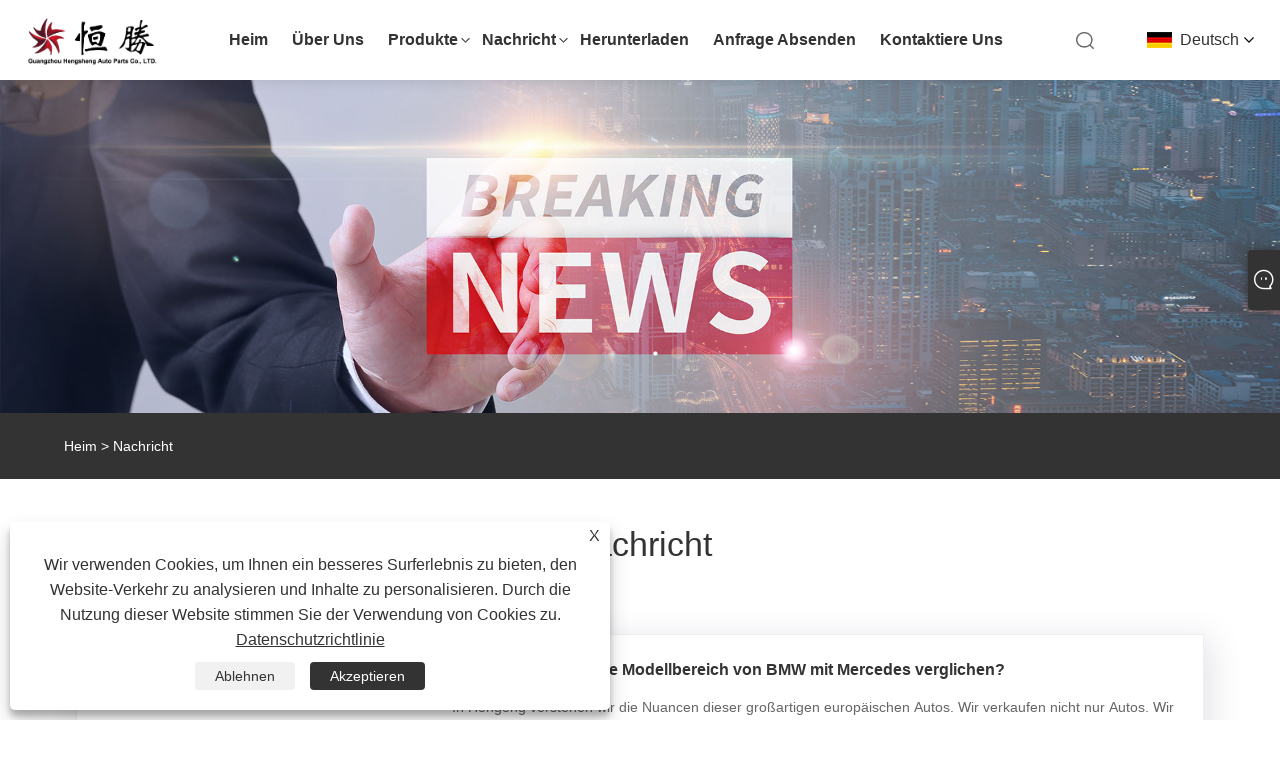

--- FILE ---
content_type: text/html; charset=utf-8
request_url: https://de.gdhsautoparts.com/news.html
body_size: 7569
content:

<!DOCTYPE html>
<html xmlns="https://www.w3.org/1999/xhtml" lang="de" dir="ltr">
<head>
    <meta http-equiv="Content-Type" content="text/html; charset=utf-8">
    <meta name="viewport" content="width=device-width, initial-scale=1, minimum-scale=1, maximum-scale=1">
    
<title>Nachrichten - Guangzhou Hengsheng Auto Parts Co., LTD.</title>
<meta name="keywords" content="Nachricht" />
<meta name="description" content="Gerne informieren wir Sie über die Ergebnisse unserer Arbeit, Neuigkeiten aus dem Unternehmen und informieren Sie über aktuelle Entwicklungen sowie Einstellungs- und Abberufungsbedingungen für Personal." />
<link rel="shortcut icon" href="/upload/7246/2023090213151769154.ico" type="image/x-icon" />
<!-- Google tag (gtag.js) -->
<script async src="https://www.googletagmanager.com/gtag/js?id=G-GR6YQWW1T0"></script>
<script>
  window.dataLayer = window.dataLayer || [];
  function gtag(){dataLayer.push(arguments);}
  gtag('js', new Date());

  gtag('config', 'G-GR6YQWW1T0');
</script>
<link rel="dns-prefetch" href="https://style.trade-cloud.com.cn" />
<link rel="dns-prefetch" href="https://i.trade-cloud.com.cn" />
    <meta name="googlebot" content="all" />
    <meta property="og:type" content="news" />
    <meta property="og:url" content="https://de.gdhsautoparts.com/news.html" />
    <meta property="og:title" content="Nachrichten - Guangzhou Hengsheng Auto Parts Co., LTD." />
    <meta property="og:description" content="Gerne informieren wir Sie über die Ergebnisse unserer Arbeit, Neuigkeiten aus dem Unternehmen und informieren Sie über aktuelle Entwicklungen sowie Einstellungs- und Abberufungsbedingungen für Personal." />
    <meta property="og:site_name" content="Guangzhou Hengeng Auto Parts Co., Ltd." />
    
    <link href="https://de.gdhsautoparts.com/news.html" rel="canonical" />
    
    
<link rel="stylesheet" type="text/css" href="/Template/306/css/public.css">
<script type="text/javascript" src="/Template/306/js/swiper.min.js"></script>
<link rel="stylesheet" type="text/css" href="/Template/306/css/iconfont.css">
<link rel="stylesheet" type="text/css" href="/Template/306/css/im.css" />
<link rel="stylesheet" type="text/css" href="/Template/306/css/language.css">

    <link type="text/css" rel="stylesheet" href="/Template/306/default/css/product.css" />
    <link rel="stylesheet" type="text/css" href="/Template/306/default/css/product_mobile.css">
    <script src="/Template/306/js/jquery.min.js"></script>
    <script type="text/javascript" src="/Template/306/js/owl.carousel.js"></script>
    <script type="text/javascript" src="/js/book.js"></script>
    <link type="text/css" rel="stylesheet" href="/css/inside.css" />
</head>
<body>
    <div class="container">
        
<div class="main-filter"></div>
<div class="loading-top"></div>
<div class="wrapper">
    <header class="header">
        <div class="wrap2">
            <div class="logo">
                <a href="/" title="Guangzhou Hengeng Auto Parts Co., Ltd.">
                    <img src="/upload/7246/20230825153852660430.png" alt="Guangzhou Hengeng Auto Parts Co., Ltd." /></a>
            </div>
            <div class="menu_btn">
                <div class="nav-toggle">
                    <div class="button-container">
                        <div class="lines open">
                            <div class="line i1"></div>
                            <div class="line i2"></div>
                            <div class="line i3"></div>
                        </div>
                        <div class="lines close">
                            <div class="line i1"></div>
                            <div class="line i2"></div>
                        </div>
                    </div>
                </div>
            </div>

            
            
            <div class="f_Montserrat-Bold language">
                <div class="language-flag language-flag-de"><a title="Deutsch" href="javascript:;"><b class="country-flag"></b><span>Deutsch</span> </a></div>
                <div class="list">
                    <ul>
                        <li class="language-flag language-flag-en"><a title="English" href="//www.gdhsautoparts.com"><b class="country-flag"></b><span>English</span></a></li><li class="language-flag language-flag-ru"><a title="русский" href="//ru.gdhsautoparts.com"><b class="country-flag"></b><span>русский</span></a></li><li class="language-flag language-flag-ar"><a title="العربية" href="//ar.gdhsautoparts.com"><b class="country-flag"></b><span>العربية</span></a></li><li class="language-flag language-flag-vi"><a title="tiếng Việt" href="//vi.gdhsautoparts.com"><b class="country-flag"></b><span>tiếng Việt</span></a></li><li class="language-flag language-flag-tr"><a title="Türkçe" href="//tr.gdhsautoparts.com"><b class="country-flag"></b><span>Türkçe</span></a></li><li class="language-flag language-flag-de"><a title="Deutsch" href="//de.gdhsautoparts.com"><b class="country-flag"></b><span>Deutsch</span></a></li><li class="language-flag language-flag-ja"><a title="日本語" href="//ja.gdhsautoparts.com"><b class="country-flag"></b><span>日本語</span></a></li><li class="language-flag language-flag-ko"><a title="한국어" href="//ko.gdhsautoparts.com"><b class="country-flag"></b><span>한국어</span></a></li><li class="language-flag language-flag-th"><a title="ภาษาไทย" href="//th.gdhsautoparts.com"><b class="country-flag"></b><span>ภาษาไทย</span></a></li><li class="language-flag language-flag-id"><a title="Indonesia" href="//id.gdhsautoparts.com"><b class="country-flag"></b><span>Indonesia</span></a></li><li class="language-flag language-flag-iw"><a title="שפה עברית" href="//iw.gdhsautoparts.com"><b class="country-flag"></b><span>שפה עברית</span></a></li><li class="language-flag language-flag-pt"><a title="Português" href="//pt.gdhsautoparts.com"><b class="country-flag"></b><span>Português</span></a></li><li class="language-flag language-flag-es"><a title="Español" href="//es.gdhsautoparts.com"><b class="country-flag"></b><span>Español</span></a></li><li class="language-flag language-flag-fr"><a title="Français" href="//fr.gdhsautoparts.com"><b class="country-flag"></b><span>Français</span></a></li><li class="language-flag language-flag-it"><a title="Italiano" href="//it.gdhsautoparts.com"><b class="country-flag"></b><span>Italiano</span></a></li><li class="language-flag language-flag-nl"><a title="Nederlands" href="//nl.gdhsautoparts.com"><b class="country-flag"></b><span>Nederlands</span></a></li><li class="language-flag language-flag-pl"><a title="Polski" href="//pl.gdhsautoparts.com"><b class="country-flag"></b><span>Polski</span></a></li><li class="language-flag language-flag-sv"><a title="Svenska" href="//sv.gdhsautoparts.com"><b class="country-flag"></b><span>Svenska</span></a></li><li class="language-flag language-flag-hu"><a title="magyar" href="//hu.gdhsautoparts.com"><b class="country-flag"></b><span>magyar</span></a></li><li class="language-flag language-flag-ms"><a title="Malay" href="//ms.gdhsautoparts.com"><b class="country-flag"></b><span>Malay</span></a></li><li class="language-flag language-flag-bn"><a title="বাংলা ভাষার" href="//bn.gdhsautoparts.com"><b class="country-flag"></b><span>বাংলা ভাষার</span></a></li><li class="language-flag language-flag-da"><a title="Dansk" href="//da.gdhsautoparts.com"><b class="country-flag"></b><span>Dansk</span></a></li><li class="language-flag language-flag-fi"><a title="Suomi" href="//fi.gdhsautoparts.com"><b class="country-flag"></b><span>Suomi</span></a></li><li class="language-flag language-flag-hi"><a title="हिन्दी" href="//hi.gdhsautoparts.com"><b class="country-flag"></b><span>हिन्दी</span></a></li><li class="language-flag language-flag-tl"><a title="Pilipino" href="//tl.gdhsautoparts.com"><b class="country-flag"></b><span>Pilipino</span></a></li><li class="language-flag language-flag-ga"><a title="Gaeilge" href="//ga.gdhsautoparts.com"><b class="country-flag"></b><span>Gaeilge</span></a></li><li class="language-flag language-flag-ur"><a title="تمل" href="//ur.gdhsautoparts.com"><b class="country-flag"></b><span>تمل</span></a></li><li class="language-flag language-flag-cs"><a title="český" href="//cs.gdhsautoparts.com"><b class="country-flag"></b><span>český</span></a></li><li class="language-flag language-flag-el"><a title="ελληνικά" href="//el.gdhsautoparts.com"><b class="country-flag"></b><span>ελληνικά</span></a></li><li class="language-flag language-flag-uk"><a title="український" href="//uk.gdhsautoparts.com"><b class="country-flag"></b><span>український</span></a></li><li class="language-flag language-flag-jw"><a title="Javanese" href="//jw.gdhsautoparts.com"><b class="country-flag"></b><span>Javanese</span></a></li><li class="language-flag language-flag-fa"><a title="فارسی" href="//fa.gdhsautoparts.com"><b class="country-flag"></b><span>فارسی</span></a></li><li class="language-flag language-flag-ta"><a title="தமிழ்" href="//ta.gdhsautoparts.com"><b class="country-flag"></b><span>தமிழ்</span></a></li><li class="language-flag language-flag-te"><a title="తెలుగు" href="//te.gdhsautoparts.com"><b class="country-flag"></b><span>తెలుగు</span></a></li><li class="language-flag language-flag-ne"><a title="नेपाली" href="//ne.gdhsautoparts.com"><b class="country-flag"></b><span>नेपाली</span></a></li><li class="language-flag language-flag-my"><a title="Burmese" href="//my.gdhsautoparts.com"><b class="country-flag"></b><span>Burmese</span></a></li><li class="language-flag language-flag-bg"><a title="български" href="//bg.gdhsautoparts.com"><b class="country-flag"></b><span>български</span></a></li><li class="language-flag language-flag-lo"><a title="ລາວ" href="//lo.gdhsautoparts.com"><b class="country-flag"></b><span>ລາວ</span></a></li><li class="language-flag language-flag-la"><a title="Latine" href="//la.gdhsautoparts.com"><b class="country-flag"></b><span>Latine</span></a></li><li class="language-flag language-flag-kk"><a title="Қазақша" href="//kk.gdhsautoparts.com"><b class="country-flag"></b><span>Қазақша</span></a></li><li class="language-flag language-flag-eu"><a title="Euskal" href="//eu.gdhsautoparts.com"><b class="country-flag"></b><span>Euskal</span></a></li><li class="language-flag language-flag-az"><a title="Azərbaycan" href="//az.gdhsautoparts.com"><b class="country-flag"></b><span>Azərbaycan</span></a></li><li class="language-flag language-flag-sk"><a title="Slovenský jazyk" href="//sk.gdhsautoparts.com"><b class="country-flag"></b><span>Slovenský jazyk</span></a></li><li class="language-flag language-flag-mk"><a title="Македонски" href="//mk.gdhsautoparts.com"><b class="country-flag"></b><span>Македонски</span></a></li><li class="language-flag language-flag-lt"><a title="Lietuvos" href="//lt.gdhsautoparts.com"><b class="country-flag"></b><span>Lietuvos</span></a></li><li class="language-flag language-flag-et"><a title="Eesti Keel" href="//et.gdhsautoparts.com"><b class="country-flag"></b><span>Eesti Keel</span></a></li><li class="language-flag language-flag-ro"><a title="Română" href="//ro.gdhsautoparts.com"><b class="country-flag"></b><span>Română</span></a></li><li class="language-flag language-flag-sl"><a title="Slovenski" href="//sl.gdhsautoparts.com"><b class="country-flag"></b><span>Slovenski</span></a></li><li class="language-flag language-flag-mr"><a title="मराठी" href="//mr.gdhsautoparts.com"><b class="country-flag"></b><span>मराठी</span></a></li><li class="language-flag language-flag-sr"><a title="Srpski језик" href="//sr.gdhsautoparts.com"><b class="country-flag"></b><span>Srpski језик</span></a></li>
                    </ul>
                </div>
            </div>
            <div class="search-box">
                <div class="search-btn"></div>
                <div class="search-bar">
                    <form id="searchwebform" action="/products.html" name="forname">
                        <div class="btn">
                            <input type="submit" value="">
                        </div>
                        <div class="inpu">
                            <input type="text" name="search" placeholder="search keyword">
                        </div>
                    </form>
                </div>
            </div>
            <nav class="f_PingFang-Medium nav">
                <div class="tit">MENU</div>
                <ul>
                    <li class="m" id="m1"><a href="/" title="Heim">Heim</a></li><li class="m" id="m2"><a href="/about.html" title="Über uns">Über uns</a></li><li class="m" id="m3"><a href="/products.html" title="Produkte">Produkte</a><div class="arrow"></div><div class="sub"><ul><li><a title="Japanische Autos" href="/japanese-cars">Japanische Autos</a></li><li><a title="Europäische Autos" href="/european-cars">Europäische Autos</a></li><li><a title="Amerikanische Autos" href="/american-cars">Amerikanische Autos</a></li><li><a title="Unterer Querlenker für Kraftfahrzeuge" href="/automotive-lower-control-arm">Unterer Querlenker für Kraftfahrzeuge</a></li><li><a title="Kugelgelenke für Kraftfahrzeuge" href="/automotive-ball-joints">Kugelgelenke für Kraftfahrzeuge</a></li><li><a title="Automobilsensoren" href="/automotive-sensors">Automobilsensoren</a></li><li><a title="Kfz-Motorspanner" href="/automotive-engine-tensioner">Kfz-Motorspanner</a></li><li><a title="Kfz-Motorhalterung" href="/automotive-engine-mount">Kfz-Motorhalterung</a></li><li><a title="Autofilter" href="/car-filters">Autofilter</a></li><li><a title="Kfz-Motorpumpen" href="/automotive-engine-pumps">Kfz-Motorpumpen</a></li><li><a title="Zündspule für Automotoren" href="/car-engine-ignition-coil">Zündspule für Automotoren</a></li><li><a title="Kfz-Rückleuchte" href="/automotive-tail-lamp">Kfz-Rückleuchte</a></li><li><a title="Autotür" href="/car-door">Autotür</a></li><li><a title="Kfz-Rückspiegel" href="/automotive-rearview-mirrors">Kfz-Rückspiegel</a></li><li><a title="Kfz-Stoßdämpfer" href="/automotive-shock-absorber">Kfz-Stoßdämpfer</a></li><li><a title="Autotemperatursensor" href="/car-temperature-sensor">Autotemperatursensor</a></li><li><a title="Rückfahrscheinwerferschalter" href="/reverse-lamp-switch">Rückfahrscheinwerferschalter</a></li><li><a title="Autothermostat" href="/car-thermostat">Autothermostat</a></li><li><a title="Servolenkungspumpe" href="/power-steering-pump">Servolenkungspumpe</a></li><li><a title="Auto-Wasserleitung" href="/car-water-pipe">Auto-Wasserleitung</a></li><li><a title="AC-Kompressor" href="/ac-compressor">AC-Kompressor</a></li><li><a title="Servolenkung" href="/power-steering-rack">Servolenkung</a></li><li><a title="Lenkungsbaugruppe" href="/steering-assembly">Lenkungsbaugruppe</a></li><li><a title="Bremslichtschalter" href="/stop-light-switch">Bremslichtschalter</a></li><li><a title="TOYOTA-Kompressor" href="/toyota-compressor">TOYOTA-Kompressor</a></li><li><a title="Aworks -Produkte" href="/aworks-products">Aworks -Produkte</a></li></ul></div></li><li class="m" id="m4"><a href="/news.html" title="Nachricht">Nachricht</a><div class="arrow"></div><div class="sub"><ul><li><a title="Unternehmens Nachrichten" href="/news-70.html">Unternehmens Nachrichten</a></li><li><a title="Branchennachrichten" href="/news-71.html">Branchennachrichten</a></li><li><a title="FAQ" href="/news-72.html">FAQ</a></li></ul></div></li><li class="m" id="m5"><a href="/download.html" title="Herunterladen">Herunterladen</a></li><li class="m" id="m6"><a href="/message.html" title="Anfrage absenden">Anfrage absenden</a></li><li class="m" id="m7"><a href="/contact.html" title="Kontaktiere uns">Kontaktiere uns</a></li>
                    
                </ul>
            </nav>
        </div>
    </header>

    <!--head end-->


        <div class="banner page-banner" id="body">
            <div class="page-bannertxt"></div>
            <img src="/upload/7246/20230822152625387455.jpg" />
        </div>
        
          <div class="location">
        
         <div class="layout">
         <div class="position">
                    <span><a class="home" href="/"><i class="icon-home">Heim</i></a></span>
                    <span>></span>
                    <a href="/news.html">Nachricht</a>
                    
                </div>
                    
         </div>
        </div>
        
        <div class="block nnews">
            <div class="layout">
                
                <div class="classes">
                    <h1>Nachricht</h1>
                    <div class="class-info">
                        
                    </div>
                    <div class="class-name">
                    </div>
                    <div class="class-content">
                        <div class="news-list">
                             <div class="news-item"><div class="news-img"><a href="/news-show-1372.html"  title="Wie ist der elektrische Modellbereich von BMW mit Mercedes verglichen?"><img src="/upload/7246/20250902144425169867.jpg" alt="Wie ist der elektrische Modellbereich von BMW mit Mercedes verglichen?" title="Wie ist der elektrische Modellbereich von BMW mit Mercedes verglichen?" onerror="this.src='https://i.trade-cloud.com.cn/images/noimage.gif'" /></a></div><div class="news-info"><a href="/news-show-1372.html"  title="Wie ist der elektrische Modellbereich von BMW mit Mercedes verglichen?"><h2>Wie ist der elektrische Modellbereich von BMW mit Mercedes verglichen?</h2><p>In Hengeng verstehen wir die Nuancen dieser großartigen europäischen Autos. Wir verkaufen nicht nur Autos. Wir bieten ein kuratiertes Erlebnis, das auf Ihren Lebensstil zugeschnitten ist. </p></a><a class="news-btn" href="/news-show-1372.html"  title="Wie ist der elektrische Modellbereich von BMW mit Mercedes verglichen?">Weiterlesen</a></div></div> <div class="news-item"><div class="news-img"><a href="/news-show-1221.html"  title="Hengeng Autoteile erledigt erfolgreich die Aufgabe des Exportcontainers."><img src="/upload/7246/20250819132825232970.jpg" alt="Hengeng Autoteile erledigt erfolgreich die Aufgabe des Exportcontainers." title="Hengeng Autoteile erledigt erfolgreich die Aufgabe des Exportcontainers." onerror="this.src='https://i.trade-cloud.com.cn/images/noimage.gif'" /></a></div><div class="news-info"><a href="/news-show-1221.html"  title="Hengeng Autoteile erledigt erfolgreich die Aufgabe des Exportcontainers."><h2>Hengeng Autoteile erledigt erfolgreich die Aufgabe des Exportcontainers.</h2><p>Vor kurzem haben Hengeng Autoteile die Containerladungsaufgabe für eine Menge exportierter Autoteile erfolgreich abgeschlossen. Diese Sendung bestand aus Toyota -echten Teilen und Volkswagen -echten Teilen und ist nun für den Versand in den Nahen Osten bereit. </p></a><a class="news-btn" href="/news-show-1221.html"  title="Hengeng Autoteile erledigt erfolgreich die Aufgabe des Exportcontainers.">Weiterlesen</a></div></div> <div class="news-item"><div class="news-img"><a href="/news-show-1204.html"  title="Sind elektrische amerikanische Autos wie das Tesla -Modell y es wert"><img src="/upload/7246/20250818104711982769.jpg" alt="Sind elektrische amerikanische Autos wie das Tesla -Modell y es wert" title="Sind elektrische amerikanische Autos wie das Tesla -Modell y es wert" onerror="this.src='https://i.trade-cloud.com.cn/images/noimage.gif'" /></a></div><div class="news-info"><a href="/news-show-1204.html"  title="Sind elektrische amerikanische Autos wie das Tesla -Modell y es wert"><h2>Sind elektrische amerikanische Autos wie das Tesla -Modell y es wert</h2><p>Als jemand, der Jahre damit verbracht hat, Automobiltrends und Verbraucherpräferenzen zu analysieren, werde ich oft gefragt: Soll ich ein elektrisches amerikanisches Auto wie das Tesla -Modell Y kaufen oder gibt es eine bessere Option? Mit dem Anstieg von EVs ist es eine faire Frage-insbesondere bei...... </p></a><a class="news-btn" href="/news-show-1204.html"  title="Sind elektrische amerikanische Autos wie das Tesla -Modell y es wert">Weiterlesen</a></div></div> <div class="news-item"><div class="news-img"><a href="/news-show-1192.html"  title="Wie wähle ich den richtigen Kondensator für Ihren Jaguar aus?"><img src="/upload/7246/20250805092819913373.jpg" alt="Wie wähle ich den richtigen Kondensator für Ihren Jaguar aus?" title="Wie wähle ich den richtigen Kondensator für Ihren Jaguar aus?" onerror="this.src='https://i.trade-cloud.com.cn/images/noimage.gif'" /></a></div><div class="news-info"><a href="/news-show-1192.html"  title="Wie wähle ich den richtigen Kondensator für Ihren Jaguar aus?"><h2>Wie wähle ich den richtigen Kondensator für Ihren Jaguar aus?</h2><p>Ein Hochleistungskondensator ist entscheidend, um das Klimaanlagen Ihres Jaguar reibungslos zu halten. Egal, ob Sie mit schwacher Kühlung, seltsamen Geräuschen oder häufigen Wechselstromreparaturen zu tun haben, die Auswahl des richtigen Kondensators kann Ihnen Zeit und Geld sparen und gleichzeitig ...... </p></a><a class="news-btn" href="/news-show-1192.html"  title="Wie wähle ich den richtigen Kondensator für Ihren Jaguar aus?">Weiterlesen</a></div></div> <div class="news-item"><div class="news-img"><a href="/news-show-1175.html"  title="Warum braucht Ihr Range Rover Sport 90788 Nissens Ölkühler?"><img src="/upload/7246/2025072811182618288.jpg" alt="Warum braucht Ihr Range Rover Sport 90788 Nissens Ölkühler?" title="Warum braucht Ihr Range Rover Sport 90788 Nissens Ölkühler?" onerror="this.src='https://i.trade-cloud.com.cn/images/noimage.gif'" /></a></div><div class="news-info"><a href="/news-show-1175.html"  title="Warum braucht Ihr Range Rover Sport 90788 Nissens Ölkühler?"><h2>Warum braucht Ihr Range Rover Sport 90788 Nissens Ölkühler?</h2><p>Als Profi, der seit 20 Jahren in der Autoteileindustrie arbeitet, weiß ich, wie wichtig das Kühlsystem für Hochleistungs-SUVs wie Range Rover Sport ist. Heute werde ich den Schlüsselwert des hochwertigen Kühlers PBC500051 aus professioneller Sicht analysieren. </p></a><a class="news-btn" href="/news-show-1175.html"  title="Warum braucht Ihr Range Rover Sport 90788 Nissens Ölkühler?">Weiterlesen</a></div></div> <div class="news-item"><div class="news-img"><a href="/news-show-1050.html"  title="Warum wechseln Schwerlast-LKW-Flotten für 1 Millionen Meilen lange Zuverlässigkeit zu hydraulischen Automotorenspannern?"><img src="/upload/7246/2025070117560254514.webp" alt="Warum wechseln Schwerlast-LKW-Flotten für 1 Millionen Meilen lange Zuverlässigkeit zu hydraulischen Automotorenspannern?" title="Warum wechseln Schwerlast-LKW-Flotten für 1 Millionen Meilen lange Zuverlässigkeit zu hydraulischen Automotorenspannern?" onerror="this.src='https://i.trade-cloud.com.cn/images/noimage.gif'" /></a></div><div class="news-info"><a href="/news-show-1050.html"  title="Warum wechseln Schwerlast-LKW-Flotten für 1 Millionen Meilen lange Zuverlässigkeit zu hydraulischen Automotorenspannern?"><h2>Warum wechseln Schwerlast-LKW-Flotten für 1 Millionen Meilen lange Zuverlässigkeit zu hydraulischen Automotorenspannern?</h2><p>Auf der Montagelinie der Changzhou -Fabrik werden neu gerollte hydraulische Spanner in Behälter geladen. Chen Liguo streichelte die Lasermarkierung auf der Produktoberfläche und sagte: "Vor zehn Jahren haben wir Teile für landwirtschaftliche Fahrzeuge hergestellt. Jetzt liefern wir Teile für Hochlei...... </p></a><a class="news-btn" href="/news-show-1050.html"  title="Warum wechseln Schwerlast-LKW-Flotten für 1 Millionen Meilen lange Zuverlässigkeit zu hydraulischen Automotorenspannern?">Weiterlesen</a></div></div>
                        </div>
                        <div class="page">
                            <a href="//de.gdhsautoparts.com/news.html"><</a><a class="current">1</a><a href="//de.gdhsautoparts.com/news2.html" >2</a><a href="//de.gdhsautoparts.com/news3.html" >3</a><a href="//de.gdhsautoparts.com/news4.html" >4</a><a href="//de.gdhsautoparts.com/news5.html" >5</a><a href="//de.gdhsautoparts.com/news2.html">></a>
                        </div>
                    </div>
                </div>
            </div>
        </div>


        
<footer>
    <div class="f_PingFang-Medium f_bg">
        <div class="f_bg_div">
            <div class="f_one">
                <div class="foot_a">
                    <em class="f24">FOLGEN SIE UNS</em>
                    <div class="social-share" data-initialized="true">
                        <ul>
                            <li><a href="https://www.facebook.com/profile.php?id=61554305394327" target="_blank" rel="nofollow" class="facebook"><span class="iconfont icon-Facebook"></span></a></li><li><a href="https://twitter.com/LiFang28939" target="_blank" rel="nofollow" class="twitter"><span class="iconfont icon-twitter"></span></a></li><li><a href="https://www.instagram.com/xielifang5/" target="_blank" rel="nofollow" class="ICP"><span class="iconfont icon-instagram"></span></a></li><li><a href="https://api.whatsapp.com/send?phone=+86-13902233274&text=Hello" target="_blank" rel="nofollow" class="Whatsapp"><span class="iconfont icon-whatsapp"></span></a></li>
                        </ul>
                    </div>
                </div>
                <div class="c_l"></div>
            </div>
            <div class="f_m">
                <div class="links w1">
                    <h2 class="h2">Produkte</h2>
                    <ul>
                        <li><a title="Japanische Autos" href="/japanese-cars">Japanische Autos</a></li><li><a title="Europäische Autos" href="/european-cars">Europäische Autos</a></li><li><a title="Amerikanische Autos" href="/american-cars">Amerikanische Autos</a></li><li><a title="Unterer Querlenker für Kraftfahrzeuge" href="/automotive-lower-control-arm">Unterer Querlenker für Kraftfahrzeuge</a></li><li><a title="Kugelgelenke für Kraftfahrzeuge" href="/automotive-ball-joints">Kugelgelenke für Kraftfahrzeuge</a></li><li><a title="Automobilsensoren" href="/automotive-sensors">Automobilsensoren</a></li><li><a title="Kfz-Motorspanner" href="/automotive-engine-tensioner">Kfz-Motorspanner</a></li><li><a title="Kfz-Motorhalterung" href="/automotive-engine-mount">Kfz-Motorhalterung</a></li>
                    </ul>
                </div>
                <div class="links">
                    <h2 class="h2">Über uns</h2>
                    <ul>
                        
                    </ul>
                </div>
                <div class="links">
                    <h2 class="h2">Nachricht</h2>
                    <ul>
                        <li><a href="/news-70.html" title="Unternehmens Nachrichten">Unternehmens Nachrichten</a></li><li><a href="/news-71.html" title="Branchennachrichten">Branchennachrichten</a></li><li><a href="/news-72.html" title="FAQ">FAQ</a></li>
                    </ul>
                </div>
            </div>
            <div class="f_div2_r">
                <h2 class="h2">Kontaktiere uns</h2>
                <div class="p">
                    <ul>
                        <li class="bgs1"><span></span>Lianquan Road, Distrikt Guangzhou Yuexiu, Guangdong, China</li><li class="bgs2"><span></span>Tel: <a href="tel:+86-13902233274(WhatsApp)">+86-13902233274(WhatsApp)</a></li><li class="bgs3"><span></span>Email: <a href="/message.html">pakouzhuang@foxmail.com</a></li>
                    </ul>
                </div>
            </div>
            <div class="c_l"></div>
        </div>
        <div class="f_div3">
            <div class="f_bg_div">
                <span class="l">Copyright © 2023 Guangzhou Hengeng Auto Parts Co., Ltd. - Automobilsensoren, Automobilmontage, Autofilter - alle Rechte vorbehalten.</span>
                <span class="r">
                    <a href="/links.html">Links</a>&nbsp;|&nbsp;
                    <a href="/sitemap.html">Sitemap</a>&nbsp;|&nbsp;
                    <a href="/rss.xml">RSS</a>&nbsp;|&nbsp;
                    <a href="/sitemap.xml">XML</a>&nbsp;|&nbsp;
                    <a href="/privacy-policy.html" rel="nofollow" target="_blank">Datenschutzrichtlinie</a>&nbsp;|&nbsp;
                    
                </span>
                <div class="c_l"></div>
            </div>
        </div>
        <div class="c_l"></div>
    </div>
</footer>
<a href="javascript:void(0)" class="gotop" onclick="goTop()"></a>
<div class="f-ke">
    <ul>
        <li class="f-ke_a"><a href="https://api.whatsapp.com/send?phone=+86-13902233274&amp;text=Hello">whatsapp</a></li>
        <li class="emop"><a href="/message.html" title="pakouzhuang@foxmail.com">Email</a></li>
    </ul>
</div>
<script src="/Template/306/js/JavaScript.js"></script>

<!--尾部end-->
</div>
<style>
.header .nav .sub ul li:nth-child(4){ display: none;}
.header .nav .sub ul li:nth-child(5){ display: none;}
.header .nav .sub ul li:nth-child(6){ display: none;}
.header .nav .sub ul li:nth-child(7){ display: none;}
.header .nav .sub ul li:nth-child(8){ display: none;}
.header .nav .sub ul li:nth-child(9){ display: none;}
.header .nav .sub ul li:nth-child(10){ display: none;}
.header .nav .sub ul li:nth-child(11){ display: none;}
.header .nav .sub ul li:nth-child(12){ display: none;}
.header .nav .sub ul li:nth-child(13){ display: none;}
.header .nav .sub ul li:nth-child(14){ display: none;}
.header .nav .sub ul li:nth-child(15){ display: none;}
.header .nav .sub ul li:nth-child(16){ display: none;}
.header .nav .sub ul li:nth-child(17){ display: none;}
.header .nav .sub ul li:nth-child(18){ display: none;}
.header .nav .sub ul li:nth-child(19){ display: none;}
.header .nav .sub ul li:nth-child(20){ display: none;}
.header .nav .sub ul li:nth-child(21){ display: none;}
.header .nav .sub ul li:nth-child(22){ display: none;}
.header .nav .sub ul li:nth-child(23){ display: none;}
.header .nav .sub ul li:nth-child(24){ display: none;}
.header .nav .sub ul li:nth-child(25){ display: none;}


.container-pro-navbar > ul > li:nth-child(5){ display: none;}
.container-pro-navbar > ul > li:nth-child(6){ display: none;}
.container-pro-navbar > ul > li:nth-child(7){ display: none;}
.container-pro-navbar > ul > li:nth-child(8){ display: none;}
.container-pro-navbar > ul > li:nth-child(9){ display: none;}
.container-pro-navbar > ul > li:nth-child(10){ display: none;}
.container-pro-navbar > ul > li:nth-child(11){ display: none;}
.container-pro-navbar > ul > li:nth-child(12){ display: none;}
.container-pro-navbar > ul > li:nth-child(13){ display: none;}
.container-pro-navbar > ul > li:nth-child(14){ display: none;}
.container-pro-navbar > ul > li:nth-child(15){ display: none;}
.container-pro-navbar > ul > li:nth-child(16){ display: none;}
.container-pro-navbar > ul > li:nth-child(17){ display: none;}
.container-pro-navbar > ul > li:nth-child(18){ display: none;}
.container-pro-navbar > ul > li:nth-child(19){ display: none;}
.container-pro-navbar > ul > li:nth-child(20){ display: none;}
.container-pro-navbar > ul > li:nth-child(21){ display: none;}
.container-pro-navbar > ul > li:nth-child(22){ display: none;}
.container-pro-navbar > ul > li:nth-child(23){ display: none;}
.container-pro-navbar > ul > li:nth-child(24){ display: none;}
.container-pro-navbar > ul > li:nth-child(25){ display: none;}
.container-pro-navbar > ul > li:nth-child(26){ display: none;}


.f_bg .links ul li:nth-child(4){ display: none;}
.f_bg .links ul li:nth-child(5){ display: none;}
.f_bg .links ul li:nth-child(6){ display: none;}
.f_bg .links ul li:nth-child(7){ display: none;}
.f_bg .links ul li:nth-child(8){ display: none;}

.opt h3:nth-child(8){ display: none;}



.opt h3:nth-child(4){ display: none;}
.opt h3:nth-child(5){ display: none;}
.opt h3:nth-child(6){ display: none;}
.opt h3:nth-child(7){ display: none;}
.opt h3:nth-child(8){ display: none;}
.opt h3:nth-child(9){ display: none;}
.opt h3:nth-child(10){ display: none;}
.opt h3:nth-child(11){ display: none;}
.opt h3:nth-child(12){ display: none;}
.opt h3:nth-child(13){ display: none;}
.opt h3:nth-child(14){ display: none;}
.opt h3:nth-child(15){ display: none;}
.opt h3:nth-child(16){ display: none;}
.opt h3:nth-child(17){ display: none;}
.opt h3:nth-child(18){ display: none;}
.opt h3:nth-child(19){ display: none;}
.opt h3:nth-child(20){ display: none;}
.opt h3:nth-child(21){ display: none;}
.opt h3:nth-child(22){ display: none;}
.opt h3:nth-child(23){ display: none;}
.opt h3:nth-child(24){ display: none;}
.opt h3:nth-child(25){ display: none;}
.opt h3:nth-child(26){ display: none;}
.opt h3:nth-child(27){ display: none;}


.picture-transition figure .pc-version .img-item .bg-img .item-title {
   margin-top: -35px;
}

.main .banner .swiper-slide .txt span {
    
    display: none;
}



.i_title h1 {
    
    font-weight: 700;
}


.header .nav .sub {
    width: 270px;


}

.header .logo {
    
    height: 50px;
    margin-top: 16px;
}



.block .classes .class-content {
 
    line-height: 1.8;
}


.i_three_bg .h3 {
   
    font-size: 28px;
}

.owl-demo6 .item dd .imgs img {
   
    width: 100%;
    height: 110%;
}



.opt img{max-width:100%;margin:10px auto;display: table-cell;}



.opt span{ color:#76bd42 !important;
font-weight: 600;
}






.opt {
   
    line-height: 1.8;
}
.opt {color:#000;}
.opt table{line-height:25px;width:100%; }
.opt table tr td{padding-left:2px;border:1px solid #303030;}




.opt h4{
font-size:16px;color:#000000;font-weight: 600;}
.opt table td p{
font-size:16px !important;color:#000000 ;line-height: 1.8 !important;}
.opt{font-size:16px;color:#000000;}





@media screen and (max-width: 769px){
.opt table{
width:100%;
display:block;
overflow-x:auto;
}
}


.container-pro-navbar>ul>li p {
   
    padding: 0 28px;
    
}




@media screen and (max-width: 769px){
.container-pro-navbar>ul>li p {
   
    padding: 0 36px;
    
}

}


@media screen and (max-width: 769px){
.container-pro-navbar>ul>li p {
   
   
    background: #f5e5e5;
}
}





@media screen and (max-width: 960px){
.i_title h1 {
    font-size: 16px;
}



.header .logo {
    
    margin-top: -2px;
}
}











</style>
<script id="test" type="text/javascript"></script><script type="text/javascript">document.getElementById("test").src="//www.gdhsautoparts.com/IPCount/stat.aspx?ID=7246";</script>
    </div>
    

<link href="/OnlineService/11/css/im.css" rel="stylesheet" />
<div class="im">
    <style>
        img {
            border: none;
            max-width: 100%;
        }
    </style>
    <label class="im-l" for="select"><i class="iconfont icon-xiaoxi21"></i></label>
    <input type="checkbox" id="select">
    <div class="box">
        <ul>
            <li><a class="ri_WhatsApp" href="https://api.whatsapp.com/send?phone=8619147952332&text=Hello" title="8619147952332" target="_blank"><img style="width:25px;" src="/OnlineService/11/images/whatsapp.webp" alt="Whatsapp" /><span>Nick</span></a></li><li><a class="ri_WhatsApp" href="https://api.whatsapp.com/send?phone=8618819450579&text=Hello" title="8618819450579" target="_blank"><img style="width:25px;" src="/OnlineService/11/images/whatsapp.webp" alt="Whatsapp" /><span>Pakou</span></a></li><li><a class="ri_Email" href="/message.html" title="pakouzhuang@foxmail.com" target="_blank"><img style="width:25px;" src="/OnlineService/11/images/e-mail.webp" alt="E-mail" /><span>pakouzhuang</span></a></li> 
            <li style="padding:5px"><img src="/upload/7246/20230902131517370154.png" alt="QR" /></li>
        </ul>
    </div>
</div>




<script type="text/javascript">
    $(function () {
		$(".privacy-close").click(function(){
		$("#privacy-prompt").css("display","none");
			});
    });
</script>
	<div class="privacy-prompt" id="privacy-prompt"><div class="privacy-close">X</div>
    	    <div class="text">
    	        Wir verwenden Cookies, um Ihnen ein besseres Surferlebnis zu bieten, den Website-Verkehr zu analysieren und Inhalte zu personalisieren. Durch die Nutzung dieser Website stimmen Sie der Verwendung von Cookies zu.
    	        <a href="/privacy-policy.html" rel='nofollow' target="_blank">Datenschutzrichtlinie</a>
    	    </div>
    	    <div class="agree-btns">
        	    <a class="agree-btn" onclick="myFunction()" id="reject-btn"   href="javascript:;">
        	        Ablehnen
        	    </a>
        	    <a class="agree-btn" onclick="closeclick()" style="margin-left:15px;" id="agree-btn" href="javascript:;">
        	        Akzeptieren
        	    </a>
    	    </div>
    	</div>
    <link href="/css/privacy.css" rel="stylesheet" type="text/css"  />	
	<script src="/js/privacy.js"></script>
<script defer src="https://static.cloudflareinsights.com/beacon.min.js/vcd15cbe7772f49c399c6a5babf22c1241717689176015" integrity="sha512-ZpsOmlRQV6y907TI0dKBHq9Md29nnaEIPlkf84rnaERnq6zvWvPUqr2ft8M1aS28oN72PdrCzSjY4U6VaAw1EQ==" data-cf-beacon='{"version":"2024.11.0","token":"e2b44a3efc664362b9ac03a8d2ae96f3","r":1,"server_timing":{"name":{"cfCacheStatus":true,"cfEdge":true,"cfExtPri":true,"cfL4":true,"cfOrigin":true,"cfSpeedBrain":true},"location_startswith":null}}' crossorigin="anonymous"></script>
</body>
</html>


--- FILE ---
content_type: text/css
request_url: https://de.gdhsautoparts.com/Template/306/default/css/product_mobile.css
body_size: 1012
content:
@media screen and (max-width:1199px){.layout{margin:0 auto;}.layout-mobile{padding:10px;}.block .product-right .product-item .product-info p{padding:0;}.block .position{box-sizing:border-box;padding:0 2%;}.block .classes{padding:0 2%;}.block .classes .class-content img{max-width:100%;}.block .class-content .news-item .news-img img{width:100%;margin:0;height:auto;}.block .class-content .news-item{}.download-list .download-item .download-img{width:10%;float:left;}.download-list .download-item .download-info{width:86%;float:right;text-align:left;}.block .classes .contact .contact-img{float:right;width:100%;text-align:center;}.block .classes .contact .contact-content{float:left;width:100%;text-align:left;}.block .product-right .product-info p{margin-top:30px;font-size:14px;color:#666;line-height:150%;}.block .product-right .product-info a p{margin-top:10px;font-size:14px;text-align:justify;color:#666;line-height:120%;}.block .product-right .product-list .product-item .product-info .btn{display:inline-block;font-size:14px;font-weight:700;padding:10px 20px;background-color:#303030;color:#fff;margin-top:15px;margin-right:10px;}.product-view{position:relative;width:100%;float:left;}.block .shown_products_a_right h3{overflow:hidden;text-overflow:ellipsis;display:-webkit-box;-webkit-line-clamp:5;-webkit-box-orient:vertical;}.block .product-right{float:left;}}
@media screen and (max-width:768px){.position{width:100%;float:left;}.searcht{width:100%;float:left;}.left-search{float:left;width:100% !important;}.block .product-left ul li{width:100%;}
@media screen and (max-width:768px){.download-list .download-item .download-img{width:13%;float:left;}.download-list .download-item .download-info{width:84%;float:right;text-align:left;}.download-list .download-item .download-info a{display:block;background-color:#303030;color:#fff;padding:5px 0;margin-top:10px;width:150px;text-align:center;font-weight:700;font-size:14px;}.block .product-left{float:left;width:100%;}.block .product-left .product-list ul{display:none;}.block .product-right{float:right;width:100%;padding:0;margin:0;margin-top:10px;padding:0px;box-sizing:border-box;}.block .product-right .product-list .product-item .product-img{width:100%;}.block .product-right .product-list .product-item .product-info{width:100%;}.block .product-right .product-list{display:-webkit-flex;display:flex;flex-wrap:wrap;justify-content:space-between;}.block .product-right .product-list .product-item{width:50%;box-sizing:border-box;display:-webkit-flex;display:flex;flex-wrap:wrap;justify-content:space-between;padding:4% 1% 2% 1%;border-bottom:1px solid #ccc;}.block .product-right .product-list .product-item .product-info .btn{display:block;width:100%;font-size:16px;font-weight:700;padding:10px 20px;background-color:#333;color:#fff;margin-top:15px;margin-right:0;text-align:center;padding:10px 0;}.opt{padding:0 2%;}#send{padding:0;}.opt_pt{padding:0 2%;}#form1{padding:0 2%;}.owl-carousel .owl-controls{margin-top:10px;}.owl-theme .owl-dots .owl-dot span{width:50px;height:5px;background:#303030;display:inline-block;border-radius:30px;margin:5px 7px;}.owl-theme .owl-dots .owl-dot.active span,.owl-theme .owl-dots .owl-dot:hover span{background-color:#333;}.owl-theme .owl-dots,.owl-theme .owl-nav{text-align:center;-webkit-tap-highlight-color:transparent;}.owl-dots .owl-dot{display:inline-block;}.block .product-right .product-info p{margin-top:30px;font-size:14px;color:#666;line-height:150%;padding:0 2%;}.product-right h3{padding:0 2%;}.block .shown_products_a_right h3{padding:0;}}@media screen and (max-width:640px){.shown_products_a_left{float:left;border:0;width:100%;}.shown_products_a_right{float:right;text-align:left;width:100%;margin-top:0;}}
@media screen and (max-width:480px){.block .product-right .product-list{justify-content:center;}.block .product-right .product-list .product-item{margin-top:30px;}.download-list .download-item .download-img{width:20%;float:left;}.download-list .download-item .download-info{width:76%;float:right;text-align:left;}.col-l-1{float:left;text-align:center;width:100%;}.col-r-1{float:right;text-align:center;width:100%;}.block .class-content .form .form-item textarea,.block .class-content .form .form-item input{width:100%;}.block .product-right .product-list .product-item{width:96%;box-sizing:border-box;display:-webkit-flex;display:flex;flex-wrap:wrap;justify-content:space-between;padding:4% 1% 2% 1%;border-bottom:1px solid #ccc;}#AboutPro h3{width:50%;float:left;margin-right:0;text-align:center;}}.block .product-right .product-info a p{text-align:left;}.block .class-content .news-item{padding:0;border:1px solid #eee;}



--- FILE ---
content_type: application/javascript; charset=utf-8
request_url: https://www.gdhsautoparts.com/IPCount/stat.aspx?ID=7246
body_size: 571
content:

 
function getUA() {  
    var ua = navigator.userAgent;  
    if (ua.length > 250) {  
        ua = ua.substring(0, 250);  
    }  
    return ua;  
}  

function getBrower() {  
    var ua = getUA();  
    if (ua.indexOf("Maxthon") != -1) {  
        return "Maxthon";  
    } else if (ua.indexOf("MSIE") != -1) {  
        return "MSIE";  
    } else if (ua.indexOf("Firefox") != -1) {  
        return "Firefox";  
    } else if (ua.indexOf("Chrome") != -1) {  
        return "Chrome";  
    } else if (ua.indexOf("Opera") != -1) {  
        return "Opera";  
    } else if (ua.indexOf("Safari") != -1) {  
        return "Safari";  
    } else {  
        return "";  
    }  
} 

function getBrowerLanguage() {  
    var lang = navigator.language;  
    return lang != null && lang.length > 0 ? lang : "";  
}  
  

function getPlatform() {  
    return navigator.platform;  
}

function browserRedirect() {
      var sUserAgent = navigator.userAgent.toLowerCase();
      var bIsIpad = sUserAgent.match(/ipad/i) == "ipad";
      var bIsIphoneOs = sUserAgent.match(/iphone os/i) == "iphone os";
      var bIsMidp = sUserAgent.match(/midp/i) == "midp";
      var bIsUc7 = sUserAgent.match(/rv:1.2.3.4/i) == "rv:1.2.3.4";
      var bIsUc = sUserAgent.match(/ucweb/i) == "ucweb";
      var bIsAndroid = sUserAgent.match(/android/i) == "android";
      var bIsCE = sUserAgent.match(/windows ce/i) == "windows ce";
      var bIsWM = sUserAgent.match(/windows mobile/i) == "windows mobile";
      if (bIsIpad || bIsIphoneOs || bIsMidp || bIsUc7 || bIsUc || bIsAndroid || bIsCE || bIsWM) {
        return "Phone";
      } else {
        return "Pc";
      }
    }
var ys_id = '64';
var ys_ref = document.referrer; 
var ys_page =location.href; 
$.ajax({
    type: "POST",
    url: "/IPCount/IPCount.ashx",
    data: "ID=7246&referrer=" + escape(ys_ref) + "&loca=" + escape(ys_page)
    + "&Ua=" + escape(getBrower())+ "&lan=" + escape(getBrowerLanguage())+ "&sys=" + escape(getPlatform())+ "&PI=" + escape(browserRedirect()),
    success: function (ret) {
             
    }
});

